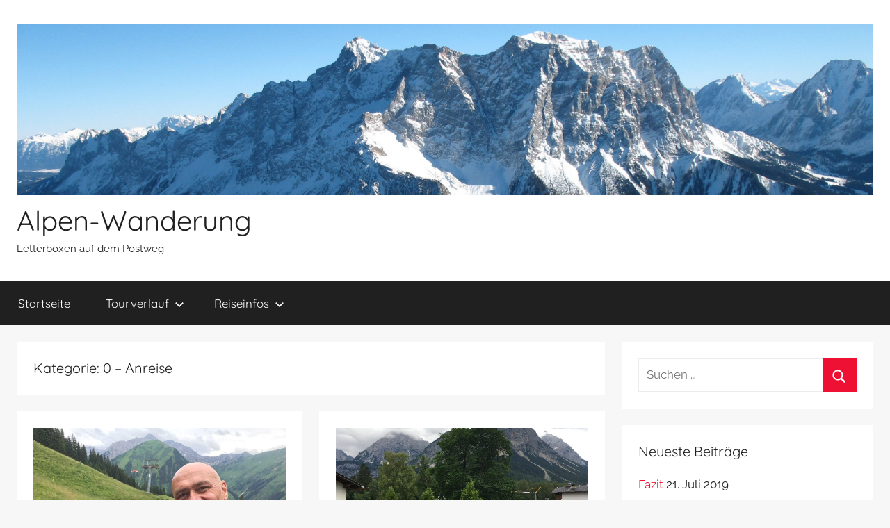

--- FILE ---
content_type: text/html; charset=UTF-8
request_url: https://clauschi.de/post/?cat=5
body_size: 8593
content:
<!DOCTYPE html>
<html lang="de">

<head>
<meta charset="UTF-8">
<meta name="viewport" content="width=device-width, initial-scale=1">
<link rel="profile" href="http://gmpg.org/xfn/11">

<title>0 &#8211; Anreise &#8211; Alpen-Wanderung</title>
<meta name='robots' content='max-image-preview:large' />
	<style>img:is([sizes="auto" i], [sizes^="auto," i]) { contain-intrinsic-size: 3000px 1500px }</style>
	<link rel="alternate" type="application/rss+xml" title="Alpen-Wanderung &raquo; Feed" href="https://clauschi.de/post/?feed=rss2" />
<link rel="alternate" type="application/rss+xml" title="Alpen-Wanderung &raquo; Kommentar-Feed" href="https://clauschi.de/post/?feed=comments-rss2" />
<link rel="alternate" type="application/rss+xml" title="Alpen-Wanderung &raquo; 0 - Anreise Kategorie-Feed" href="https://clauschi.de/post/?feed=rss2&#038;cat=5" />
<script type="text/javascript">
/* <![CDATA[ */
window._wpemojiSettings = {"baseUrl":"https:\/\/s.w.org\/images\/core\/emoji\/15.0.3\/72x72\/","ext":".png","svgUrl":"https:\/\/s.w.org\/images\/core\/emoji\/15.0.3\/svg\/","svgExt":".svg","source":{"concatemoji":"https:\/\/clauschi.de\/post\/wp-includes\/js\/wp-emoji-release.min.js?ver=6.7.4"}};
/*! This file is auto-generated */
!function(i,n){var o,s,e;function c(e){try{var t={supportTests:e,timestamp:(new Date).valueOf()};sessionStorage.setItem(o,JSON.stringify(t))}catch(e){}}function p(e,t,n){e.clearRect(0,0,e.canvas.width,e.canvas.height),e.fillText(t,0,0);var t=new Uint32Array(e.getImageData(0,0,e.canvas.width,e.canvas.height).data),r=(e.clearRect(0,0,e.canvas.width,e.canvas.height),e.fillText(n,0,0),new Uint32Array(e.getImageData(0,0,e.canvas.width,e.canvas.height).data));return t.every(function(e,t){return e===r[t]})}function u(e,t,n){switch(t){case"flag":return n(e,"\ud83c\udff3\ufe0f\u200d\u26a7\ufe0f","\ud83c\udff3\ufe0f\u200b\u26a7\ufe0f")?!1:!n(e,"\ud83c\uddfa\ud83c\uddf3","\ud83c\uddfa\u200b\ud83c\uddf3")&&!n(e,"\ud83c\udff4\udb40\udc67\udb40\udc62\udb40\udc65\udb40\udc6e\udb40\udc67\udb40\udc7f","\ud83c\udff4\u200b\udb40\udc67\u200b\udb40\udc62\u200b\udb40\udc65\u200b\udb40\udc6e\u200b\udb40\udc67\u200b\udb40\udc7f");case"emoji":return!n(e,"\ud83d\udc26\u200d\u2b1b","\ud83d\udc26\u200b\u2b1b")}return!1}function f(e,t,n){var r="undefined"!=typeof WorkerGlobalScope&&self instanceof WorkerGlobalScope?new OffscreenCanvas(300,150):i.createElement("canvas"),a=r.getContext("2d",{willReadFrequently:!0}),o=(a.textBaseline="top",a.font="600 32px Arial",{});return e.forEach(function(e){o[e]=t(a,e,n)}),o}function t(e){var t=i.createElement("script");t.src=e,t.defer=!0,i.head.appendChild(t)}"undefined"!=typeof Promise&&(o="wpEmojiSettingsSupports",s=["flag","emoji"],n.supports={everything:!0,everythingExceptFlag:!0},e=new Promise(function(e){i.addEventListener("DOMContentLoaded",e,{once:!0})}),new Promise(function(t){var n=function(){try{var e=JSON.parse(sessionStorage.getItem(o));if("object"==typeof e&&"number"==typeof e.timestamp&&(new Date).valueOf()<e.timestamp+604800&&"object"==typeof e.supportTests)return e.supportTests}catch(e){}return null}();if(!n){if("undefined"!=typeof Worker&&"undefined"!=typeof OffscreenCanvas&&"undefined"!=typeof URL&&URL.createObjectURL&&"undefined"!=typeof Blob)try{var e="postMessage("+f.toString()+"("+[JSON.stringify(s),u.toString(),p.toString()].join(",")+"));",r=new Blob([e],{type:"text/javascript"}),a=new Worker(URL.createObjectURL(r),{name:"wpTestEmojiSupports"});return void(a.onmessage=function(e){c(n=e.data),a.terminate(),t(n)})}catch(e){}c(n=f(s,u,p))}t(n)}).then(function(e){for(var t in e)n.supports[t]=e[t],n.supports.everything=n.supports.everything&&n.supports[t],"flag"!==t&&(n.supports.everythingExceptFlag=n.supports.everythingExceptFlag&&n.supports[t]);n.supports.everythingExceptFlag=n.supports.everythingExceptFlag&&!n.supports.flag,n.DOMReady=!1,n.readyCallback=function(){n.DOMReady=!0}}).then(function(){return e}).then(function(){var e;n.supports.everything||(n.readyCallback(),(e=n.source||{}).concatemoji?t(e.concatemoji):e.wpemoji&&e.twemoji&&(t(e.twemoji),t(e.wpemoji)))}))}((window,document),window._wpemojiSettings);
/* ]]> */
</script>
<link rel='stylesheet' id='donovan-theme-fonts-css' href='https://clauschi.de/post/wp-content/fonts/a0ba2fea9c0edecdaed62947466b3e4f.css?ver=20201110' type='text/css' media='all' />
<style id='wp-emoji-styles-inline-css' type='text/css'>

	img.wp-smiley, img.emoji {
		display: inline !important;
		border: none !important;
		box-shadow: none !important;
		height: 1em !important;
		width: 1em !important;
		margin: 0 0.07em !important;
		vertical-align: -0.1em !important;
		background: none !important;
		padding: 0 !important;
	}
</style>
<link rel='stylesheet' id='wp-block-library-css' href='https://clauschi.de/post/wp-includes/css/dist/block-library/style.min.css?ver=6.7.4' type='text/css' media='all' />
<style id='classic-theme-styles-inline-css' type='text/css'>
/*! This file is auto-generated */
.wp-block-button__link{color:#fff;background-color:#32373c;border-radius:9999px;box-shadow:none;text-decoration:none;padding:calc(.667em + 2px) calc(1.333em + 2px);font-size:1.125em}.wp-block-file__button{background:#32373c;color:#fff;text-decoration:none}
</style>
<style id='global-styles-inline-css' type='text/css'>
:root{--wp--preset--aspect-ratio--square: 1;--wp--preset--aspect-ratio--4-3: 4/3;--wp--preset--aspect-ratio--3-4: 3/4;--wp--preset--aspect-ratio--3-2: 3/2;--wp--preset--aspect-ratio--2-3: 2/3;--wp--preset--aspect-ratio--16-9: 16/9;--wp--preset--aspect-ratio--9-16: 9/16;--wp--preset--color--black: #000000;--wp--preset--color--cyan-bluish-gray: #abb8c3;--wp--preset--color--white: #ffffff;--wp--preset--color--pale-pink: #f78da7;--wp--preset--color--vivid-red: #cf2e2e;--wp--preset--color--luminous-vivid-orange: #ff6900;--wp--preset--color--luminous-vivid-amber: #fcb900;--wp--preset--color--light-green-cyan: #7bdcb5;--wp--preset--color--vivid-green-cyan: #00d084;--wp--preset--color--pale-cyan-blue: #8ed1fc;--wp--preset--color--vivid-cyan-blue: #0693e3;--wp--preset--color--vivid-purple: #9b51e0;--wp--preset--color--primary: #ee1133;--wp--preset--color--secondary: #d5001a;--wp--preset--color--tertiary: #bb0000;--wp--preset--color--accent: #1153ee;--wp--preset--color--highlight: #eedc11;--wp--preset--color--light-gray: #f2f2f2;--wp--preset--color--gray: #666666;--wp--preset--color--dark-gray: #202020;--wp--preset--gradient--vivid-cyan-blue-to-vivid-purple: linear-gradient(135deg,rgba(6,147,227,1) 0%,rgb(155,81,224) 100%);--wp--preset--gradient--light-green-cyan-to-vivid-green-cyan: linear-gradient(135deg,rgb(122,220,180) 0%,rgb(0,208,130) 100%);--wp--preset--gradient--luminous-vivid-amber-to-luminous-vivid-orange: linear-gradient(135deg,rgba(252,185,0,1) 0%,rgba(255,105,0,1) 100%);--wp--preset--gradient--luminous-vivid-orange-to-vivid-red: linear-gradient(135deg,rgba(255,105,0,1) 0%,rgb(207,46,46) 100%);--wp--preset--gradient--very-light-gray-to-cyan-bluish-gray: linear-gradient(135deg,rgb(238,238,238) 0%,rgb(169,184,195) 100%);--wp--preset--gradient--cool-to-warm-spectrum: linear-gradient(135deg,rgb(74,234,220) 0%,rgb(151,120,209) 20%,rgb(207,42,186) 40%,rgb(238,44,130) 60%,rgb(251,105,98) 80%,rgb(254,248,76) 100%);--wp--preset--gradient--blush-light-purple: linear-gradient(135deg,rgb(255,206,236) 0%,rgb(152,150,240) 100%);--wp--preset--gradient--blush-bordeaux: linear-gradient(135deg,rgb(254,205,165) 0%,rgb(254,45,45) 50%,rgb(107,0,62) 100%);--wp--preset--gradient--luminous-dusk: linear-gradient(135deg,rgb(255,203,112) 0%,rgb(199,81,192) 50%,rgb(65,88,208) 100%);--wp--preset--gradient--pale-ocean: linear-gradient(135deg,rgb(255,245,203) 0%,rgb(182,227,212) 50%,rgb(51,167,181) 100%);--wp--preset--gradient--electric-grass: linear-gradient(135deg,rgb(202,248,128) 0%,rgb(113,206,126) 100%);--wp--preset--gradient--midnight: linear-gradient(135deg,rgb(2,3,129) 0%,rgb(40,116,252) 100%);--wp--preset--font-size--small: 13px;--wp--preset--font-size--medium: 20px;--wp--preset--font-size--large: 36px;--wp--preset--font-size--x-large: 42px;--wp--preset--spacing--20: 0.44rem;--wp--preset--spacing--30: 0.67rem;--wp--preset--spacing--40: 1rem;--wp--preset--spacing--50: 1.5rem;--wp--preset--spacing--60: 2.25rem;--wp--preset--spacing--70: 3.38rem;--wp--preset--spacing--80: 5.06rem;--wp--preset--shadow--natural: 6px 6px 9px rgba(0, 0, 0, 0.2);--wp--preset--shadow--deep: 12px 12px 50px rgba(0, 0, 0, 0.4);--wp--preset--shadow--sharp: 6px 6px 0px rgba(0, 0, 0, 0.2);--wp--preset--shadow--outlined: 6px 6px 0px -3px rgba(255, 255, 255, 1), 6px 6px rgba(0, 0, 0, 1);--wp--preset--shadow--crisp: 6px 6px 0px rgba(0, 0, 0, 1);}:where(.is-layout-flex){gap: 0.5em;}:where(.is-layout-grid){gap: 0.5em;}body .is-layout-flex{display: flex;}.is-layout-flex{flex-wrap: wrap;align-items: center;}.is-layout-flex > :is(*, div){margin: 0;}body .is-layout-grid{display: grid;}.is-layout-grid > :is(*, div){margin: 0;}:where(.wp-block-columns.is-layout-flex){gap: 2em;}:where(.wp-block-columns.is-layout-grid){gap: 2em;}:where(.wp-block-post-template.is-layout-flex){gap: 1.25em;}:where(.wp-block-post-template.is-layout-grid){gap: 1.25em;}.has-black-color{color: var(--wp--preset--color--black) !important;}.has-cyan-bluish-gray-color{color: var(--wp--preset--color--cyan-bluish-gray) !important;}.has-white-color{color: var(--wp--preset--color--white) !important;}.has-pale-pink-color{color: var(--wp--preset--color--pale-pink) !important;}.has-vivid-red-color{color: var(--wp--preset--color--vivid-red) !important;}.has-luminous-vivid-orange-color{color: var(--wp--preset--color--luminous-vivid-orange) !important;}.has-luminous-vivid-amber-color{color: var(--wp--preset--color--luminous-vivid-amber) !important;}.has-light-green-cyan-color{color: var(--wp--preset--color--light-green-cyan) !important;}.has-vivid-green-cyan-color{color: var(--wp--preset--color--vivid-green-cyan) !important;}.has-pale-cyan-blue-color{color: var(--wp--preset--color--pale-cyan-blue) !important;}.has-vivid-cyan-blue-color{color: var(--wp--preset--color--vivid-cyan-blue) !important;}.has-vivid-purple-color{color: var(--wp--preset--color--vivid-purple) !important;}.has-black-background-color{background-color: var(--wp--preset--color--black) !important;}.has-cyan-bluish-gray-background-color{background-color: var(--wp--preset--color--cyan-bluish-gray) !important;}.has-white-background-color{background-color: var(--wp--preset--color--white) !important;}.has-pale-pink-background-color{background-color: var(--wp--preset--color--pale-pink) !important;}.has-vivid-red-background-color{background-color: var(--wp--preset--color--vivid-red) !important;}.has-luminous-vivid-orange-background-color{background-color: var(--wp--preset--color--luminous-vivid-orange) !important;}.has-luminous-vivid-amber-background-color{background-color: var(--wp--preset--color--luminous-vivid-amber) !important;}.has-light-green-cyan-background-color{background-color: var(--wp--preset--color--light-green-cyan) !important;}.has-vivid-green-cyan-background-color{background-color: var(--wp--preset--color--vivid-green-cyan) !important;}.has-pale-cyan-blue-background-color{background-color: var(--wp--preset--color--pale-cyan-blue) !important;}.has-vivid-cyan-blue-background-color{background-color: var(--wp--preset--color--vivid-cyan-blue) !important;}.has-vivid-purple-background-color{background-color: var(--wp--preset--color--vivid-purple) !important;}.has-black-border-color{border-color: var(--wp--preset--color--black) !important;}.has-cyan-bluish-gray-border-color{border-color: var(--wp--preset--color--cyan-bluish-gray) !important;}.has-white-border-color{border-color: var(--wp--preset--color--white) !important;}.has-pale-pink-border-color{border-color: var(--wp--preset--color--pale-pink) !important;}.has-vivid-red-border-color{border-color: var(--wp--preset--color--vivid-red) !important;}.has-luminous-vivid-orange-border-color{border-color: var(--wp--preset--color--luminous-vivid-orange) !important;}.has-luminous-vivid-amber-border-color{border-color: var(--wp--preset--color--luminous-vivid-amber) !important;}.has-light-green-cyan-border-color{border-color: var(--wp--preset--color--light-green-cyan) !important;}.has-vivid-green-cyan-border-color{border-color: var(--wp--preset--color--vivid-green-cyan) !important;}.has-pale-cyan-blue-border-color{border-color: var(--wp--preset--color--pale-cyan-blue) !important;}.has-vivid-cyan-blue-border-color{border-color: var(--wp--preset--color--vivid-cyan-blue) !important;}.has-vivid-purple-border-color{border-color: var(--wp--preset--color--vivid-purple) !important;}.has-vivid-cyan-blue-to-vivid-purple-gradient-background{background: var(--wp--preset--gradient--vivid-cyan-blue-to-vivid-purple) !important;}.has-light-green-cyan-to-vivid-green-cyan-gradient-background{background: var(--wp--preset--gradient--light-green-cyan-to-vivid-green-cyan) !important;}.has-luminous-vivid-amber-to-luminous-vivid-orange-gradient-background{background: var(--wp--preset--gradient--luminous-vivid-amber-to-luminous-vivid-orange) !important;}.has-luminous-vivid-orange-to-vivid-red-gradient-background{background: var(--wp--preset--gradient--luminous-vivid-orange-to-vivid-red) !important;}.has-very-light-gray-to-cyan-bluish-gray-gradient-background{background: var(--wp--preset--gradient--very-light-gray-to-cyan-bluish-gray) !important;}.has-cool-to-warm-spectrum-gradient-background{background: var(--wp--preset--gradient--cool-to-warm-spectrum) !important;}.has-blush-light-purple-gradient-background{background: var(--wp--preset--gradient--blush-light-purple) !important;}.has-blush-bordeaux-gradient-background{background: var(--wp--preset--gradient--blush-bordeaux) !important;}.has-luminous-dusk-gradient-background{background: var(--wp--preset--gradient--luminous-dusk) !important;}.has-pale-ocean-gradient-background{background: var(--wp--preset--gradient--pale-ocean) !important;}.has-electric-grass-gradient-background{background: var(--wp--preset--gradient--electric-grass) !important;}.has-midnight-gradient-background{background: var(--wp--preset--gradient--midnight) !important;}.has-small-font-size{font-size: var(--wp--preset--font-size--small) !important;}.has-medium-font-size{font-size: var(--wp--preset--font-size--medium) !important;}.has-large-font-size{font-size: var(--wp--preset--font-size--large) !important;}.has-x-large-font-size{font-size: var(--wp--preset--font-size--x-large) !important;}
:where(.wp-block-post-template.is-layout-flex){gap: 1.25em;}:where(.wp-block-post-template.is-layout-grid){gap: 1.25em;}
:where(.wp-block-columns.is-layout-flex){gap: 2em;}:where(.wp-block-columns.is-layout-grid){gap: 2em;}
:root :where(.wp-block-pullquote){font-size: 1.5em;line-height: 1.6;}
</style>
<link rel='stylesheet' id='ppress-frontend-css' href='https://clauschi.de/post/wp-content/plugins/wp-user-avatar/assets/css/frontend.min.css?ver=4.15.19' type='text/css' media='all' />
<link rel='stylesheet' id='ppress-flatpickr-css' href='https://clauschi.de/post/wp-content/plugins/wp-user-avatar/assets/flatpickr/flatpickr.min.css?ver=4.15.19' type='text/css' media='all' />
<link rel='stylesheet' id='ppress-select2-css' href='https://clauschi.de/post/wp-content/plugins/wp-user-avatar/assets/select2/select2.min.css?ver=6.7.4' type='text/css' media='all' />
<link rel='stylesheet' id='donovan-stylesheet-css' href='https://clauschi.de/post/wp-content/themes/donovan/style.css?ver=1.9.1' type='text/css' media='all' />
<script type="text/javascript" src="https://clauschi.de/post/wp-includes/js/jquery/jquery.min.js?ver=3.7.1" id="jquery-core-js"></script>
<script type="text/javascript" src="https://clauschi.de/post/wp-includes/js/jquery/jquery-migrate.min.js?ver=3.4.1" id="jquery-migrate-js"></script>
<script type="text/javascript" src="https://clauschi.de/post/wp-content/plugins/wp-user-avatar/assets/flatpickr/flatpickr.min.js?ver=4.15.19" id="ppress-flatpickr-js"></script>
<script type="text/javascript" src="https://clauschi.de/post/wp-content/plugins/wp-user-avatar/assets/select2/select2.min.js?ver=4.15.19" id="ppress-select2-js"></script>
<script type="text/javascript" src="https://clauschi.de/post/wp-content/themes/donovan/assets/js/svgxuse.min.js?ver=1.2.6" id="svgxuse-js"></script>
<link rel="https://api.w.org/" href="https://clauschi.de/post/index.php?rest_route=/" /><link rel="alternate" title="JSON" type="application/json" href="https://clauschi.de/post/index.php?rest_route=/wp/v2/categories/5" /><link rel="EditURI" type="application/rsd+xml" title="RSD" href="https://clauschi.de/post/xmlrpc.php?rsd" />
<meta name="generator" content="WordPress 6.7.4" />
<style type="text/css" id="custom-background-css">
body.custom-background { background-color: #f7f7f7; }
</style>
	<link rel="icon" href="https://clauschi.de/post/wp-content/uploads/2019/05/cropped-Briefträgersheimweg-32x32.jpg" sizes="32x32" />
<link rel="icon" href="https://clauschi.de/post/wp-content/uploads/2019/05/cropped-Briefträgersheimweg-192x192.jpg" sizes="192x192" />
<link rel="apple-touch-icon" href="https://clauschi.de/post/wp-content/uploads/2019/05/cropped-Briefträgersheimweg-180x180.jpg" />
<meta name="msapplication-TileImage" content="https://clauschi.de/post/wp-content/uploads/2019/05/cropped-Briefträgersheimweg-270x270.jpg" />
</head>

<body class="archive category category-anreise category-5 custom-background wp-custom-logo wp-embed-responsive blog-grid-layout hfeed">

	<div id="page" class="site">
		<a class="skip-link screen-reader-text" href="#content">Zum Inhalt springen</a>

		
		
		<header id="masthead" class="site-header clearfix" role="banner">

			<div class="header-main container clearfix">

				<div id="logo" class="site-branding clearfix">

					<a href="https://clauschi.de/post/" class="custom-logo-link" rel="home"><img width="3264" height="653" src="https://clauschi.de/post/wp-content/uploads/2019/05/cropped-Zugspitze_Westansicht.jpg" class="custom-logo" alt="Alpen-Wanderung" decoding="async" fetchpriority="high" srcset="https://clauschi.de/post/wp-content/uploads/2019/05/cropped-Zugspitze_Westansicht.jpg 3264w, https://clauschi.de/post/wp-content/uploads/2019/05/cropped-Zugspitze_Westansicht-300x60.jpg 300w, https://clauschi.de/post/wp-content/uploads/2019/05/cropped-Zugspitze_Westansicht-768x154.jpg 768w, https://clauschi.de/post/wp-content/uploads/2019/05/cropped-Zugspitze_Westansicht-1024x205.jpg 1024w" sizes="(max-width: 3264px) 100vw, 3264px" /></a>					
			<p class="site-title"><a href="https://clauschi.de/post/" rel="home">Alpen-Wanderung</a></p>

							
			<p class="site-description">Letterboxen auf dem Postweg</p>

			
				</div><!-- .site-branding -->

				
			</div><!-- .header-main -->

			

	<div id="main-navigation-wrap" class="primary-navigation-wrap">

		<div id="main-navigation-container" class="primary-navigation-container container">

			
			<button class="primary-menu-toggle menu-toggle" aria-controls="primary-menu" aria-expanded="false" >
				<svg class="icon icon-menu" aria-hidden="true" role="img"> <use xlink:href="https://clauschi.de/post/wp-content/themes/donovan/assets/icons/genericons-neue.svg#menu"></use> </svg><svg class="icon icon-close" aria-hidden="true" role="img"> <use xlink:href="https://clauschi.de/post/wp-content/themes/donovan/assets/icons/genericons-neue.svg#close"></use> </svg>				<span class="menu-toggle-text">Menü</span>
			</button>

			<div class="primary-navigation">

				<nav id="site-navigation" class="main-navigation" role="navigation"  aria-label="Primäres Menü">

					<ul id="primary-menu" class="menu"><li id="menu-item-10" class="menu-item menu-item-type-custom menu-item-object-custom menu-item-home menu-item-10"><a href="https://clauschi.de/post/">Startseite</a></li>
<li id="menu-item-12" class="menu-item menu-item-type-post_type menu-item-object-page menu-item-has-children menu-item-12"><a href="https://clauschi.de/post/?page_id=8">Tourverlauf<svg class="icon icon-expand" aria-hidden="true" role="img"> <use xlink:href="https://clauschi.de/post/wp-content/themes/donovan/assets/icons/genericons-neue.svg#expand"></use> </svg></a>
<ul class="sub-menu">
	<li id="menu-item-20" class="menu-item menu-item-type-post_type menu-item-object-page menu-item-20"><a href="https://clauschi.de/post/?page_id=17">Winterliche Liebesbriefchen aus Ehrwald!</a></li>
	<li id="menu-item-53" class="menu-item menu-item-type-post_type menu-item-object-page menu-item-53"><a href="https://clauschi.de/post/?page_id=33">A – Winterkinder der Briefträgerin</a></li>
	<li id="menu-item-62" class="menu-item menu-item-type-post_type menu-item-object-page menu-item-62"><a href="https://clauschi.de/post/?page_id=55">B – Winterkinder der Briefträgerin</a></li>
	<li id="menu-item-30" class="menu-item menu-item-type-post_type menu-item-object-page menu-item-30"><a href="https://clauschi.de/post/?page_id=25">C – Winterkinder der Briefträgerin</a></li>
	<li id="menu-item-61" class="menu-item menu-item-type-post_type menu-item-object-page menu-item-61"><a href="https://clauschi.de/post/?page_id=58">D – Winterkinder der Briefträgerin</a></li>
	<li id="menu-item-79" class="menu-item menu-item-type-post_type menu-item-object-page menu-item-79"><a href="https://clauschi.de/post/?page_id=67">Der Heimweg des Briefträgers!</a></li>
	<li id="menu-item-78" class="menu-item menu-item-type-post_type menu-item-object-page menu-item-78"><a href="https://clauschi.de/post/?page_id=71">Des Briefträgers Winterweg!</a></li>
	<li id="menu-item-97" class="menu-item menu-item-type-post_type menu-item-object-page menu-item-97"><a href="https://clauschi.de/post/?page_id=75">Der Briefträgerin Winterweg!</a></li>
	<li id="menu-item-96" class="menu-item menu-item-type-post_type menu-item-object-page menu-item-96"><a href="https://clauschi.de/post/?page_id=86">Der Weg des Briefträgers!</a></li>
	<li id="menu-item-116" class="menu-item menu-item-type-post_type menu-item-object-page menu-item-116"><a href="https://clauschi.de/post/?page_id=98">Der Weg der Briefträgerin!</a></li>
	<li id="menu-item-115" class="menu-item menu-item-type-post_type menu-item-object-page menu-item-115"><a href="https://clauschi.de/post/?page_id=104">Des Briefträgers Urlaubsvertretung!</a></li>
	<li id="menu-item-142" class="menu-item menu-item-type-post_type menu-item-object-page menu-item-142"><a href="https://clauschi.de/post/?page_id=137">A &#8211; Winterkinder des Briefträgers</a></li>
	<li id="menu-item-135" class="menu-item menu-item-type-post_type menu-item-object-page menu-item-135"><a href="https://clauschi.de/post/?page_id=131">C &#8211; Winterkinder des Briefträgers</a></li>
</ul>
</li>
<li id="menu-item-40" class="menu-item menu-item-type-post_type menu-item-object-page menu-item-has-children menu-item-40"><a href="https://clauschi.de/post/?page_id=35">Reiseinfos<svg class="icon icon-expand" aria-hidden="true" role="img"> <use xlink:href="https://clauschi.de/post/wp-content/themes/donovan/assets/icons/genericons-neue.svg#expand"></use> </svg></a>
<ul class="sub-menu">
	<li id="menu-item-41" class="menu-item menu-item-type-post_type menu-item-object-page menu-item-41"><a href="https://clauschi.de/post/?page_id=37">Hotel</a></li>
</ul>
</li>
</ul>				</nav><!-- #site-navigation -->

			</div><!-- .primary-navigation -->

		</div>

	</div>



			
			
		</header><!-- #masthead -->

		
		<div id="content" class="site-content container">

			
	<div id="primary" class="content-archive content-area">
		<main id="main" class="site-main" role="main">

		
			<header class="archive-header">

				<h1 class="archive-title">Kategorie: <span>0 &#8211; Anreise</span></h1>				
			</header><!-- .archive-header -->

			<div id="post-wrapper" class="post-wrapper">

			
<article id="post-285" class="post-285 post type-post status-publish format-standard has-post-thumbnail hentry category-anreise category-caches comments-off">

	
			<div class="post-image">
				<a class="wp-post-image-link" href="https://clauschi.de/post/?p=285" rel="bookmark">
					<img width="1280" height="765" src="https://clauschi.de/post/wp-content/uploads/2019/07/img_0338-1280x765.jpg" class="attachment-post-thumbnail size-post-thumbnail wp-post-image" alt="" decoding="async" />				</a>
			</div>

			
	<div class="post-content">

		<header class="entry-header">

			<h2 class="entry-title"><a href="https://clauschi.de/post/?p=285" rel="bookmark">Erste Tour</a></h2>
			<div class="entry-meta post-details"><span class="posted-on meta-date">Veröffentlicht am <a href="https://clauschi.de/post/?p=285" rel="bookmark"><time class="entry-date published updated" datetime="2019-07-13T20:58:38+02:00">13. Juli 2019</time></a></span><span class="posted-by meta-author"> von <span class="author vcard"><a class="url fn n" href="https://clauschi.de/post/?author=2" title="Alle Beiträge von ClauSchi anzeigen" rel="author">ClauSchi</a></span></span></div>
		</header><!-- .entry-header -->

		<div class="entry-content entry-excerpt clearfix">
			<p>In Berwang machten wir heute nachmittag bei recht gutem Wetter unsere erste Wanderung, die rund drei Stunden dauerte. Dabei besuchten</p>
			
			<a href="https://clauschi.de/post/?p=285" class="more-link">Weiterlesen</a>

					</div><!-- .entry-content -->

	</div>

	<footer class="entry-footer post-details">
		<div class="entry-categories"> <svg class="icon icon-category" aria-hidden="true" role="img"> <use xlink:href="https://clauschi.de/post/wp-content/themes/donovan/assets/icons/genericons-neue.svg#category"></use> </svg><a href="https://clauschi.de/post/?cat=5" rel="category">0 - Anreise</a>, <a href="https://clauschi.de/post/?cat=2" rel="category">Caches</a></div>	</footer><!-- .entry-footer -->

</article>

<article id="post-270" class="post-270 post type-post status-publish format-standard has-post-thumbnail hentry category-anreise comments-off">

	
			<div class="post-image">
				<a class="wp-post-image-link" href="https://clauschi.de/post/?p=270" rel="bookmark">
					<img width="1360" height="765" src="https://clauschi.de/post/wp-content/uploads/2019/07/img_0311-1360x765.jpg" class="attachment-post-thumbnail size-post-thumbnail wp-post-image" alt="" decoding="async" />				</a>
			</div>

			
	<div class="post-content">

		<header class="entry-header">

			<h2 class="entry-title"><a href="https://clauschi.de/post/?p=270" rel="bookmark">Angekommen</a></h2>
			<div class="entry-meta post-details"><span class="posted-on meta-date">Veröffentlicht am <a href="https://clauschi.de/post/?p=270" rel="bookmark"><time class="entry-date published" datetime="2019-07-13T15:52:52+02:00">13. Juli 2019</time><time class="updated" datetime="2019-07-13T15:52:53+02:00">13. Juli 2019</time></a></span><span class="posted-by meta-author"> von <span class="author vcard"><a class="url fn n" href="https://clauschi.de/post/?author=2" title="Alle Beiträge von ClauSchi anzeigen" rel="author">ClauSchi</a></span></span></div>
		</header><!-- .entry-header -->

		<div class="entry-content entry-excerpt clearfix">
			<p>Kurz nach 15 Uhr sind wir im Hotel angekommen und wurden erstmal mitveinem Kaffee und einem Obstler begrüßt.</p>
			
			<a href="https://clauschi.de/post/?p=270" class="more-link">Weiterlesen</a>

					</div><!-- .entry-content -->

	</div>

	<footer class="entry-footer post-details">
		<div class="entry-categories"> <svg class="icon icon-category" aria-hidden="true" role="img"> <use xlink:href="https://clauschi.de/post/wp-content/themes/donovan/assets/icons/genericons-neue.svg#category"></use> </svg><a href="https://clauschi.de/post/?cat=5" rel="category">0 - Anreise</a></div>	</footer><!-- .entry-footer -->

</article>

<article id="post-267" class="post-267 post type-post status-publish format-standard has-post-thumbnail hentry category-anreise category-caches comments-off">

	
			<div class="post-image">
				<a class="wp-post-image-link" href="https://clauschi.de/post/?p=267" rel="bookmark">
					<img width="1360" height="765" src="https://clauschi.de/post/wp-content/uploads/2019/07/img_0302-e1563656967517-1360x765.jpg" class="attachment-post-thumbnail size-post-thumbnail wp-post-image" alt="" decoding="async" />				</a>
			</div>

			
	<div class="post-content">

		<header class="entry-header">

			<h2 class="entry-title"><a href="https://clauschi.de/post/?p=267" rel="bookmark">Cachen statt Staus</a></h2>
			<div class="entry-meta post-details"><span class="posted-on meta-date">Veröffentlicht am <a href="https://clauschi.de/post/?p=267" rel="bookmark"><time class="entry-date published" datetime="2019-07-13T11:25:44+02:00">13. Juli 2019</time><time class="updated" datetime="2019-07-13T12:33:07+02:00">13. Juli 2019</time></a></span><span class="posted-by meta-author"> von <span class="author vcard"><a class="url fn n" href="https://clauschi.de/post/?author=2" title="Alle Beiträge von ClauSchi anzeigen" rel="author">ClauSchi</a></span></span></div>
		</header><!-- .entry-header -->

		<div class="entry-content entry-excerpt clearfix">
			<p>Auf den Autobahnen merkt man den Ferienbeginn in NRW und Holland. Seit Karlsruhe stockt oder steht der Verkehr sogar dann</p>
			
			<a href="https://clauschi.de/post/?p=267" class="more-link">Weiterlesen</a>

					</div><!-- .entry-content -->

	</div>

	<footer class="entry-footer post-details">
		<div class="entry-categories"> <svg class="icon icon-category" aria-hidden="true" role="img"> <use xlink:href="https://clauschi.de/post/wp-content/themes/donovan/assets/icons/genericons-neue.svg#category"></use> </svg><a href="https://clauschi.de/post/?cat=5" rel="category">0 - Anreise</a>, <a href="https://clauschi.de/post/?cat=2" rel="category">Caches</a></div>	</footer><!-- .entry-footer -->

</article>

<article id="post-263" class="post-263 post type-post status-publish format-standard has-post-thumbnail hentry category-anreise comments-off">

	
			<div class="post-image">
				<a class="wp-post-image-link" href="https://clauschi.de/post/?p=263" rel="bookmark">
					<img width="1360" height="765" src="https://clauschi.de/post/wp-content/uploads/2019/07/img_0288-1360x765.jpg" class="attachment-post-thumbnail size-post-thumbnail wp-post-image" alt="" decoding="async" loading="lazy" />				</a>
			</div>

			
	<div class="post-content">

		<header class="entry-header">

			<h2 class="entry-title"><a href="https://clauschi.de/post/?p=263" rel="bookmark">Es geht los!</a></h2>
			<div class="entry-meta post-details"><span class="posted-on meta-date">Veröffentlicht am <a href="https://clauschi.de/post/?p=263" rel="bookmark"><time class="entry-date published" datetime="2019-07-13T07:31:13+02:00">13. Juli 2019</time><time class="updated" datetime="2019-07-13T07:31:14+02:00">13. Juli 2019</time></a></span><span class="posted-by meta-author"> von <span class="author vcard"><a class="url fn n" href="https://clauschi.de/post/?author=2" title="Alle Beiträge von ClauSchi anzeigen" rel="author">ClauSchi</a></span></span></div>
		</header><!-- .entry-header -->

		<div class="entry-content entry-excerpt clearfix">
			<p>Unsere Sachen sind gepackt &#8211; es kann losgehen! Wir stellen uns auf etwas kühlere Tage mit Temperaturen um die 20</p>
			
			<a href="https://clauschi.de/post/?p=263" class="more-link">Weiterlesen</a>

					</div><!-- .entry-content -->

	</div>

	<footer class="entry-footer post-details">
		<div class="entry-categories"> <svg class="icon icon-category" aria-hidden="true" role="img"> <use xlink:href="https://clauschi.de/post/wp-content/themes/donovan/assets/icons/genericons-neue.svg#category"></use> </svg><a href="https://clauschi.de/post/?cat=5" rel="category">0 - Anreise</a></div>	</footer><!-- .entry-footer -->

</article>

<article id="post-257" class="post-257 post type-post status-publish format-standard has-post-thumbnail hentry category-anreise category-reise">

	
			<div class="post-image">
				<a class="wp-post-image-link" href="https://clauschi.de/post/?p=257" rel="bookmark">
					<img width="695" height="389" src="https://clauschi.de/post/wp-content/uploads/2019/07/ehrwald.jpg" class="attachment-post-thumbnail size-post-thumbnail wp-post-image" alt="" decoding="async" loading="lazy" srcset="https://clauschi.de/post/wp-content/uploads/2019/07/ehrwald.jpg 695w, https://clauschi.de/post/wp-content/uploads/2019/07/ehrwald-300x168.jpg 300w" sizes="auto, (max-width: 695px) 100vw, 695px" />				</a>
			</div>

			
	<div class="post-content">

		<header class="entry-header">

			<h2 class="entry-title"><a href="https://clauschi.de/post/?p=257" rel="bookmark">Noch 5 Tage!</a></h2>
			<div class="entry-meta post-details"><span class="posted-on meta-date">Veröffentlicht am <a href="https://clauschi.de/post/?p=257" rel="bookmark"><time class="entry-date published" datetime="2019-07-08T10:51:06+02:00">8. Juli 2019</time><time class="updated" datetime="2019-07-08T10:51:20+02:00">8. Juli 2019</time></a></span><span class="posted-by meta-author"> von <span class="author vcard"><a class="url fn n" href="https://clauschi.de/post/?author=2" title="Alle Beiträge von ClauSchi anzeigen" rel="author">ClauSchi</a></span></span></div>
		</header><!-- .entry-header -->

		<div class="entry-content entry-excerpt clearfix">
			<p>Die Wetterprognosen sehen gut aus. Am Samstag geht es los!</p>
			
			<a href="https://clauschi.de/post/?p=257" class="more-link">Weiterlesen</a>

					</div><!-- .entry-content -->

	</div>

	<footer class="entry-footer post-details">
		<div class="entry-categories"> <svg class="icon icon-category" aria-hidden="true" role="img"> <use xlink:href="https://clauschi.de/post/wp-content/themes/donovan/assets/icons/genericons-neue.svg#category"></use> </svg><a href="https://clauschi.de/post/?cat=5" rel="category">0 - Anreise</a>, <a href="https://clauschi.de/post/?cat=3" rel="category">Reise</a></div>
			<div class="entry-comments">

				<svg class="icon icon-mail" aria-hidden="true" role="img"> <use xlink:href="https://clauschi.de/post/wp-content/themes/donovan/assets/icons/genericons-neue.svg#mail"></use> </svg><a href="https://clauschi.de/post/?p=257#respond">Kommentar hinterlassen</a>
			</div>

				</footer><!-- .entry-footer -->

</article>

			</div>

			
		</main><!-- #main -->
	</div><!-- #primary -->


	<section id="secondary" class="sidebar widget-area clearfix" role="complementary">

		<section id="search-2" class="widget widget_search">
<form role="search" method="get" class="search-form" action="https://clauschi.de/post/">
	<label>
		<span class="screen-reader-text">Suchen nach:</span>
		<input type="search" class="search-field"
			placeholder="Suchen …"
			value="" name="s"
			title="Suchen nach:" />
	</label>
	<button type="submit" class="search-submit">
		<svg class="icon icon-search" aria-hidden="true" role="img"> <use xlink:href="https://clauschi.de/post/wp-content/themes/donovan/assets/icons/genericons-neue.svg#search"></use> </svg>		<span class="screen-reader-text">Suchen</span>
	</button>
</form>
</section>
		<section id="recent-posts-2" class="widget widget_recent_entries">
		<h4 class="widget-title">Neueste Beiträge</h4>
		<ul>
											<li>
					<a href="https://clauschi.de/post/?p=488">Fazit</a>
											<span class="post-date">21. Juli 2019</span>
									</li>
											<li>
					<a href="https://clauschi.de/post/?p=484">Gemütliche Heimfahrt</a>
											<span class="post-date">20. Juli 2019</span>
									</li>
											<li>
					<a href="https://clauschi.de/post/?p=486">Ziegeneis zum Frühstück</a>
											<span class="post-date">20. Juli 2019</span>
									</li>
											<li>
					<a href="https://clauschi.de/post/?p=421">Urlaubsvertretung im Gaisbachtal</a>
											<span class="post-date">19. Juli 2019</span>
									</li>
											<li>
					<a href="https://clauschi.de/post/?p=399">Des Briefträgers Winterweg</a>
											<span class="post-date">18. Juli 2019</span>
									</li>
					</ul>

		</section><section id="archives-2" class="widget widget_archive"><h4 class="widget-title">Archive</h4>
			<ul>
					<li><a href='https://clauschi.de/post/?m=201907'>Juli 2019</a></li>
	<li><a href='https://clauschi.de/post/?m=201905'>Mai 2019</a></li>
			</ul>

			</section><section id="categories-2" class="widget widget_categories"><h4 class="widget-title">Kategorien</h4><form action="https://clauschi.de/post" method="get"><label class="screen-reader-text" for="cat">Kategorien</label><select  name='cat' id='cat' class='postform'>
	<option value='-1'>Kategorie auswählen</option>
	<option class="level-0" value="2">Caches&nbsp;&nbsp;(14)</option>
	<option class="level-0" value="3">Reise&nbsp;&nbsp;(25)</option>
	<option class="level-1" value="5" selected="selected">&nbsp;&nbsp;&nbsp;0 &#8211; Anreise&nbsp;&nbsp;(5)</option>
	<option class="level-1" value="6">&nbsp;&nbsp;&nbsp;1. Tag&nbsp;&nbsp;(4)</option>
	<option class="level-1" value="7">&nbsp;&nbsp;&nbsp;2. Tag&nbsp;&nbsp;(3)</option>
	<option class="level-1" value="8">&nbsp;&nbsp;&nbsp;3. Tag&nbsp;&nbsp;(4)</option>
	<option class="level-1" value="9">&nbsp;&nbsp;&nbsp;4. Tag&nbsp;&nbsp;(2)</option>
	<option class="level-1" value="10">&nbsp;&nbsp;&nbsp;5. Tag&nbsp;&nbsp;(1)</option>
	<option class="level-1" value="11">&nbsp;&nbsp;&nbsp;6. Tag&nbsp;&nbsp;(1)</option>
	<option class="level-1" value="4">&nbsp;&nbsp;&nbsp;7 &#8211; Abreise&nbsp;&nbsp;(2)</option>
</select>
</form><script type="text/javascript">
/* <![CDATA[ */

(function() {
	var dropdown = document.getElementById( "cat" );
	function onCatChange() {
		if ( dropdown.options[ dropdown.selectedIndex ].value > 0 ) {
			dropdown.parentNode.submit();
		}
	}
	dropdown.onchange = onCatChange;
})();

/* ]]> */
</script>
</section><section id="calendar-3" class="widget widget_calendar"><h4 class="widget-title">Kalender</h4><div id="calendar_wrap" class="calendar_wrap"><table id="wp-calendar" class="wp-calendar-table">
	<caption>Januar 2026</caption>
	<thead>
	<tr>
		<th scope="col" title="Montag">M</th>
		<th scope="col" title="Dienstag">D</th>
		<th scope="col" title="Mittwoch">M</th>
		<th scope="col" title="Donnerstag">D</th>
		<th scope="col" title="Freitag">F</th>
		<th scope="col" title="Samstag">S</th>
		<th scope="col" title="Sonntag">S</th>
	</tr>
	</thead>
	<tbody>
	<tr>
		<td colspan="3" class="pad">&nbsp;</td><td>1</td><td>2</td><td>3</td><td>4</td>
	</tr>
	<tr>
		<td>5</td><td>6</td><td>7</td><td>8</td><td>9</td><td>10</td><td>11</td>
	</tr>
	<tr>
		<td>12</td><td>13</td><td>14</td><td>15</td><td>16</td><td>17</td><td>18</td>
	</tr>
	<tr>
		<td>19</td><td>20</td><td>21</td><td>22</td><td>23</td><td>24</td><td>25</td>
	</tr>
	<tr>
		<td id="today">26</td><td>27</td><td>28</td><td>29</td><td>30</td><td>31</td>
		<td class="pad" colspan="1">&nbsp;</td>
	</tr>
	</tbody>
	</table><nav aria-label="Vorherige und nächste Monate" class="wp-calendar-nav">
		<span class="wp-calendar-nav-prev"><a href="https://clauschi.de/post/?m=201907">&laquo; Juli</a></span>
		<span class="pad">&nbsp;</span>
		<span class="wp-calendar-nav-next">&nbsp;</span>
	</nav></div></section><section id="meta-2" class="widget widget_meta"><h4 class="widget-title">Meta</h4>
		<ul>
						<li><a href="https://clauschi.de/post/wp-login.php">Anmelden</a></li>
			<li><a href="https://clauschi.de/post/?feed=rss2">Feed der Einträge</a></li>
			<li><a href="https://clauschi.de/post/?feed=comments-rss2">Kommentar-Feed</a></li>

			<li><a href="https://de.wordpress.org/">WordPress.org</a></li>
		</ul>

		</section>
	</section><!-- #secondary -->


	</div><!-- #content -->

	
	<div id="footer" class="footer-wrap">

		<footer id="colophon" class="site-footer container clearfix" role="contentinfo">

			
			<div id="footer-line" class="site-info">
								
		<span class="credit-link">
			WordPress-Theme: Donovan von ThemeZee.		</span>

					</div><!-- .site-info -->

		</footer><!-- #colophon -->

	</div>

</div><!-- #page -->

<script type="text/javascript" id="ppress-frontend-script-js-extra">
/* <![CDATA[ */
var pp_ajax_form = {"ajaxurl":"https:\/\/clauschi.de\/post\/wp-admin\/admin-ajax.php","confirm_delete":"Are you sure?","deleting_text":"Deleting...","deleting_error":"An error occurred. Please try again.","nonce":"b8cf07bd37","disable_ajax_form":"false","is_checkout":"0","is_checkout_tax_enabled":"0","is_checkout_autoscroll_enabled":"true"};
/* ]]> */
</script>
<script type="text/javascript" src="https://clauschi.de/post/wp-content/plugins/wp-user-avatar/assets/js/frontend.min.js?ver=4.15.19" id="ppress-frontend-script-js"></script>
<script type="text/javascript" id="donovan-navigation-js-extra">
/* <![CDATA[ */
var donovanScreenReaderText = {"expand":"Untermen\u00fc \u00f6ffnen","collapse":"Untermen\u00fc schlie\u00dfen","icon":"<svg class=\"icon icon-expand\" aria-hidden=\"true\" role=\"img\"> <use xlink:href=\"https:\/\/clauschi.de\/post\/wp-content\/themes\/donovan\/assets\/icons\/genericons-neue.svg#expand\"><\/use> <\/svg>"};
/* ]]> */
</script>
<script type="text/javascript" src="https://clauschi.de/post/wp-content/themes/donovan/assets/js/navigation.min.js?ver=20220224" id="donovan-navigation-js"></script>

</body>
</html>
